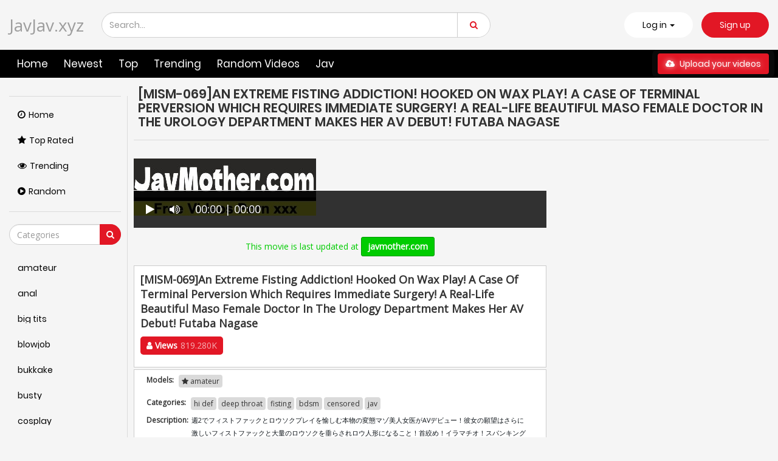

--- FILE ---
content_type: text/html; charset=UTF-8
request_url: https://javjav.xyz/CnzEb/mism-069-an-extreme-fisting-addiction-hooked-on-wax-play-a-case-of-terminal-perversion-which-requires-immediate-surgery-a-real-life-beautiful-maso-female-doctor-in-the-urology-department-makes-her-av-debut-futaba-nagase.html
body_size: 17006
content:
<!DOCTYPE html>
<html lang="en" >
	<head>
				<title>[MISM-069]An Extreme Fisting Addiction! Hooked On Wax Play! A Case Of Terminal Perversion Which Requires Immediate Surgery! A Real-Life Beautiful Maso Female Doctor In The Urology Department Makes Her AV Debut! Futaba Nagase</title>
				<link rel="stylesheet" href="https://javjav.xyz/cdn/fluidplayer/fluidplayer.min.css" type="text/css"/>
<script type="text/javascript" src="https://javjav.xyz/cdn/fluidplayer/fluidplayer.min.js?ver=1.1"></script>
<link rel="shortcut icon" href="https://i.imgur.com/IhfkZM7.png">
<link rel="canonical" href="https://javjav.xyz/CnzEb/[base64].html" />
<meta property="og:type" content="video.movie" />
<meta property="og:video:url" content="http://javjav.xyz/CnzEb/[base64].html" />
<meta property="og:video:type" content="text/html" /><meta property="og:locale" content="en_US" />
<meta property="og:title" content="[MISM-069]An Extreme Fisting Addiction! Hooked On Wax Play! A Case Of Terminal Perversion Which Requires Immediate Surgery! A Real-Life Beautiful Maso Female Doctor In The Urology Department Makes Her AV Debut! Futaba Nagase" />
<meta property="og:description" content="Watch [MISM-069]An Extreme Fisting Addiction! Hooked On Wax Play! A Case Of Terminal Perversion Which Requires Immediate Surgery! A Real-Life Beautiful Maso Female Doctor In The Urology Department Makes Her AV Debut! Futaba Nagase full hd at JavJav.xyz" />
<meta name="description" content="Watch [MISM-069]An Extreme Fisting Addiction! Hooked On Wax Play! A Case Of Terminal Perversion Which Requires Immediate Surgery! A Real-Life Beautiful Maso Female Doctor In The Urology Department Makes Her AV Debut! Futaba Nagase full hd at JavJav.xyz" />
<meta name="keywords" content="free javhd, javhd, asian porn, jav porn, japanese porn, asian sex, japanese sex, jav online, jav streaming, Jav HD, download javhd, japanese hardcore, asian hd video, hd japanese xxx, xxx jav tube, japanese sex, free asian porn, free japan" /><meta property="og:url" content="http://javjav.xyz/CnzEb/[base64].html" />
<meta property="og:site_name" content="[MISM-069]An Extreme Fisting Addiction! Hooked On Wax Play! A Case Of Terminal Perversion Which Requires Immediate Surgery! A Real-Life Beautiful Maso Female Doctor In The Urology Department Makes Her AV Debut! Futaba Nagase" />
<meta property="og:image" content="https://i0.wp.com/pic.7mmtv.tv/censored/b/171441_MISM-069.jpg" /><meta name="msvalidate.01" content="54B9BB3E3F5E7894B83EAE7688DE4B05" /><meta name="clckd" content="e507c7ccd5fff8e98af1923c54ad98ef" />				<meta http-equiv="Content-Type" content="text/html; charset=utf-8"/>
				<meta name="viewport" content="width=device-width, initial-scale=1">
                                <script type="text/javascript" src="https://javjav.xyz/cdn/jquery-1.10.2.js"></script>
<script type="text/javascript" src="https://javjav.xyz/cdn/jquery-migrate-1.2.1.min.js"></script>
							<link href="https://javjav.xyz/temp/11/style.css?ver=1" rel="stylesheet" type="text/css">
                            <link href="https://cdnjs.cloudflare.com/ajax/libs/font-awesome/4.7.0/css/font-awesome.css" rel="stylesheet" type="text/css" />
   <script type="text/javascript" src="https://javjav.xyz/cdn/videojw/jwplayer.js?ver=2.0"></script>
<link href="https://javjav.xyz/cdn/videojw/fontvideo.css" rel="stylesheet" type="text/css" />            
<style>
li {  list-style:none; list-style-type:none}
.frameout  { height:600px; width:100%}
a.buttonbig {
    width: auto;
    border: solid 3px #333;
    border-radius: 4px;
    padding: 8px 15px;
    font-size: 16px;
}
.clearfix { clear:both}
.boxtitle {
    background: #1a212d;
    color: #FFF;
    padding: 10px;
    border-radius: 4px;
    margin-top: 8px;
    margin-bottom: 4px;
}
.filtertop {
    border: solid 1px #333;
    border-radius: 5px;
    padding: 3px;
    font-size: 12px;
    background: #666;
}
.filtertop a {
    color: #FFF;
    padding: 4px;
    display: inline-block;
}
.boxtitle_left {
    float: left;
}
.durations, .viewsthumb { bottom:36px}
.adstrick { position:relative}
.ads-desktops { position: absolute;
    right: 0;
    display: flex;
    justify-content: center;
    align-items: center;
	background:#FFF;
    -webkit-border-radius: 5px;
    -moz-border-radius: 5px;
    border-radius: 5px;}


@media only screen and (min-width :1490px) {
.adstrick .video-item:nth-child(5), .adstrick .video-item:nth-child(8) { clear:both; display:block}
.ads-desktops  { width:38%; height:340px}
}

@media only screen and (min-width :1301px) and (max-width : 1489px) {
.adstrick .video-item:nth-child(5), .adstrick .video-item:nth-child(8) { clear:both; display:block}
.ads-desktops  { width:38%; height:300px}
}

@media only screen and (min-width :1201px) and (max-width : 1300px) {
.adstrick .video-item:nth-child(5), .adstrick .video-item:nth-child(8) { clear:both; display:block}
.ads-desktops  { width:38%; height:280px}
}

@media only screen and (min-width : 993px) and (max-width : 1200px) {
.adstrick .video-item:nth-child(4), .adstrick .video-item:nth-child(6) { clear:both; display:block}
.ads-desktops  { width:48%; height:270px}
}

@media only screen and (min-width : 993px) and (max-width : 1040px) {
.adstrick .video-item:nth-child(4), .adstrick .video-item:nth-child(6) { clear:both; display:block}
.ads-desktops  { width:48%; height:320px}
}


@media only screen and (min-width : 750px) and (max-width : 992px) {
.adstrick .video-item:nth-child(3), .adstrick .video-item:nth-child(4) { clear:both; display:block}
.ads-desktops  { width:64%; height:325px}
}

@media only screen and (min-width : 550px) and (max-width : 749px) {
.adstrick .video-item:nth-child(3), .adstrick .video-item:nth-child(4) { clear:both; display:block}
.ads-desktops  { width:64%; height:260px}
}

@media only screen and  (max-width : 550px) {
.ads-desktops  { display:none }
}


.happy-footer-mobile,  .happy-footer, .happy-header-mobile, .happy-under-player { text-align:center}

@media only screen and (min-width : 700px) {
	.happy-footer-mobile, .happy-header-mobile { display:none}
	
}

@media only screen and (max-width : 690px) {
	.happy-footer { display:none}
.header100, .happy-sidebar { text-align:center}
}


</style>
<link href="https://javjav.xyz/cdn/cssfix.css?ver=1766194946" rel="stylesheet" type="text/css" />             
<script>
searchloc = '';
</script>
							</head>
							<body class="white  video-page-not member-page ">
								
								<div class="navbar navbar-inverse navbar-fixed-top" role="navigation">
									
													<div class="container ">
														<div class="navbar-header">
															<ul class="user-menu">
																<li class="dropdown dropdown-ligin">
																	<p class="link js-open-login" aria-expanded="false">Log in
																		<b class="caret"></b>
																	</p>
																	
																</li>
																<li>
																	<a class="link signup" href="javascript:;">Sign up</a>
																</li>
															</ul>
															<button type="button" class="navbar-toggle js-mobile-menu" data-toggle="collapse" data-target=".navbar-inverse-collapse">
																<span class="icon-bar"></span>
																<span class="icon-bar"></span>
																<span class="icon-bar"></span>
															</button>
															<a style="font-size:28px; line-height:1.4em" class="navbar-brand" href="/">
																JavJav.xyz																</a>
																<a href="#" id="search-drop-down" class="dropdown-toggle search-but" data-toggle="dropdown">
																	<i class="fa fa-search"></i>
																</a>
																<ul class="dropdown-menu search-dropdown-menu">
																	<li>
																		<div class="block-search">
																			<div class="input-holder">
																				<form class="form-inline holder-form" id="search_form" action="//statics.cdntrex.com/search/" method="get" data-url="/search/%QUERY%/">
																					<div class="box-input">
																						<input class="input form-control ui-autocomplete-input" id="autocomplete" type="text" placeholder="Search..." name="q" value="" autocomplete="off">
																						</div>
																						
																						<span class="input-group-btn">
																							<button type="submit" class="btn btn-danger">
																								<i class="fa fa-search"></i>
																							</button>
																						</span>
																					</form>
																				</div>
																			</div>
																		</li>
																	</ul>
																</div>
															</div>
															<div class="menu-holder">
																<div class="mask"></div>
																<div class="container">
																	<div class="navbar-collapse collapse navbar-inverse-collapse">
																		<ul class="nav navbar-nav navbar-right">
                                                                        					<li class="community">
																																	<a href="https://javjav.xyz/">
																																		<i class="fa fa-street-view mob"></i>Home
																																	</a>
																																</li>
																																<li class="channels">
																																	<a href="https://javjav.xyz/newest">
																																		<i class="fa fa-file-text mob"></i> Newest
																																	</a>
																																</li>
																																<li class="hidden-sm">
																																	<a href="https://javjav.xyz/top" class="hidden-sm">
																																		<i class="fa fa-globe mob"></i> Top
																																	</a>
																																</li>
																																<li class="">
																																	<a href="https://javjav.xyz/trending">
																																		<i class="fa mob fa-globe"></i> Trending
																																	</a>
																																</li>
																																<li class="">
																																	<a href="https://javjav.xyz/random">
																																		<i class="fa mob fa-globe"></i> Random Videos
																																	</a>
																																</li>
																																
                                                                                                                                <li class="">
																																	<a href="https://javjav.xyz/jav/">
																																		<i class="fa mob fa-globe"></i> Jav
																																	</a>
																																</li>
																																<li class="upload-block">
																																	<a href="javascript:;">
																																		<span class="btn btn-primary navbar-btn m-l-15 m-r-15">
																																			<i class="fa fa-cloud-upload"></i> Upload your videos
																																		</span>
																																	</a>
																																</li>
																																<ul class="user-menu mobile">
																																	<li>
																																		<a class="link" href="javascript:;">Log in</a>
																																	</li>
																																	<li>
																																		<a class="link" href="javascript:;">Sign up</a>
																																	</li>
																																</ul>
																																
																															</ul>
																														</div>
																														<!--/.nav-collapse -->
																													</div>
																												</div>
																											</div>
																											<div class="container ">
																												<div class="content common_list">
																													<div class="main-content">
																														<div class="sidebar ">
																															<div class="categories-list">
																																
																																<div class="main-sorting">
																																	<ul class="list">
																																		<li class="active">
																																			<a href="/" id="item1">
																																				<i class="fa fa-clock-o"></i>Home
																																			</a>
																																		</li>
																																		<li >
																																			<a href="/top/" id="item2">
																																				<i class="fa fa-star"></i>Top Rated
																																			</a>
																																		</li>
																																		<li >
																																			<a href="/trending/" id="item3">
																																				<i class="fa fa-eye"></i>Trending
																																			</a>
																																		</li>
																																		<li >
																																			<a href="/random/" id="item4">
																																				<i class="fa fa-play-circle"></i>Random
																																			</a>
																																		</li>
																																	</ul>
																																</div>
																																<div class="all-categories">
																																	<ul>
																																		<div class="row-form">
																																			<input class="form-control js-search-categories" type="text" placeholder="Categories">
																																				<span class="input-group-btn">
																																					<button type="submit" class="btn btn-danger">
																																						<i class="fa fa-search"></i>
																																					</button>
																																				</span>
																																			</div>
																																			<div class="list-playlists-holder">
																																				<div class="nano">
																																					<div class="nano-content">
																																						<div class="list" id="list_categories_categories_list_title_items" data-categories>
                                                                                                                                                        																																							<li>
																																								<a class="item" href="https://javjav.xyz/tags/amateur/" title="amateur">
																																									<p class="text">amateur</p>
																																								</a>
																																							</li>
                                                                                                                                                            																																							<li>
																																								<a class="item" href="https://javjav.xyz/tags/anal/" title="anal">
																																									<p class="text">anal</p>
																																								</a>
																																							</li>
                                                                                                                                                            																																							<li>
																																								<a class="item" href="https://javjav.xyz/tags/big-tits/" title="big tits">
																																									<p class="text">big tits</p>
																																								</a>
																																							</li>
                                                                                                                                                            																																							<li>
																																								<a class="item" href="https://javjav.xyz/tags/blowjob/" title="blowjob">
																																									<p class="text">blowjob</p>
																																								</a>
																																							</li>
                                                                                                                                                            																																							<li>
																																								<a class="item" href="https://javjav.xyz/tags/bukkake/" title="bukkake">
																																									<p class="text">bukkake</p>
																																								</a>
																																							</li>
                                                                                                                                                            																																							<li>
																																								<a class="item" href="https://javjav.xyz/tags/busty/" title="busty">
																																									<p class="text">busty</p>
																																								</a>
																																							</li>
                                                                                                                                                            																																							<li>
																																								<a class="item" href="https://javjav.xyz/tags/cosplay/" title="cosplay">
																																									<p class="text">cosplay</p>
																																								</a>
																																							</li>
                                                                                                                                                            																																							<li>
																																								<a class="item" href="https://javjav.xyz/tags/cumshot/" title="cumshot">
																																									<p class="text">cumshot</p>
																																								</a>
																																							</li>
                                                                                                                                                            																																							<li>
																																								<a class="item" href="https://javjav.xyz/tags/festish/" title="festish">
																																									<p class="text">festish</p>
																																								</a>
																																							</li>
                                                                                                                                                            																																							<li>
																																								<a class="item" href="https://javjav.xyz/tags/handjob/" title="handjob">
																																									<p class="text">handjob</p>
																																								</a>
																																							</li>
                                                                                                                                                            																																							<li>
																																								<a class="item" href="https://javjav.xyz/tags/hardcore/" title="hardcore">
																																									<p class="text">hardcore</p>
																																								</a>
																																							</li>
                                                                                                                                                            																																							<li>
																																								<a class="item" href="https://javjav.xyz/tags/japan/" title="japan">
																																									<p class="text">japan</p>
																																								</a>
																																							</li>
                                                                                                                                                            																																							<li>
																																								<a class="item" href="https://javjav.xyz/tags/lesbian/" title="lesbian">
																																									<p class="text">lesbian</p>
																																								</a>
																																							</li>
                                                                                                                                                            																																							<li>
																																								<a class="item" href="https://javjav.xyz/tags/lingerie/" title="lingerie">
																																									<p class="text">lingerie</p>
																																								</a>
																																							</li>
                                                                                                                                                            																																							<li>
																																								<a class="item" href="https://javjav.xyz/tags/milf/" title="milf">
																																									<p class="text">milf</p>
																																								</a>
																																							</li>
                                                                                                                                                            																																							<li>
																																								<a class="item" href="https://javjav.xyz/tags/nurse/" title="nurse">
																																									<p class="text">nurse</p>
																																								</a>
																																							</li>
                                                                                                                                                            																																							<li>
																																								<a class="item" href="https://javjav.xyz/tags/office/" title="office">
																																									<p class="text">office</p>
																																								</a>
																																							</li>
                                                                                                                                                            																																							<li>
																																								<a class="item" href="https://javjav.xyz/tags/outdoor/" title="outdoor">
																																									<p class="text">outdoor</p>
																																								</a>
																																							</li>
                                                                                                                                                            																																							<li>
																																								<a class="item" href="https://javjav.xyz/tags/school/" title="school">
																																									<p class="text">school</p>
																																								</a>
																																							</li>
                                                                                                                                                            																																							<li>
																																								<a class="item" href="https://javjav.xyz/tags/squirt/" title="squirt">
																																									<p class="text">squirt</p>
																																								</a>
																																							</li>
                                                                                                                                                            																																							<li>
																																								<a class="item" href="https://javjav.xyz/tags/teacher/" title="teacher">
																																									<p class="text">teacher</p>
																																								</a>
																																							</li>
                                                                                                                                                            																																							<li>
																																								<a class="item" href="https://javjav.xyz/tags/teen/" title="teen">
																																									<p class="text">teen</p>
																																								</a>
																																							</li>
                                                                                                                                                            																																							<li>
																																								<a class="item" href="https://javjav.xyz/tags/threesome/" title="threesome">
																																									<p class="text">threesome</p>
																																								</a>
																																							</li>
                                                                                                                                                            																																							
																																						</div>
																																						<div class="not-found g_hidden"></div>
																																					</div>
																																				</div>
																																			</div>
																																		</ul>
																																	</div>
																																</div>
																															</div>
																															<div class="main-container">
																																<div id="list_videos_common_videos_list_norm">
																																	<div class="headline" data="post_date">
																																		<h1>
																																			[MISM-069]An Extreme Fisting Addiction! Hooked On Wax Play! A Case Of Terminal Perversion Which Requires Immediate Surgery! A Real-Life Beautiful Maso Female Doctor In The Urology Department Makes Her AV Debut! Futaba Nagase																																		</h1>
																																	</div>
																																	<div class="sort-holder">
																													
																																</div>
																																<div class="porntrex-box">
			<div class="happy-header-mobile">
			<script type="application/javascript">
    var ad_idzone = "4148410",
    ad_width = "300",
    ad_height = "250"
</script>
<script type="application/javascript" src="https://a.realsrv.com/ads.js"></script>
<noscript>
    <iframe src="https://syndication.realsrv.com/ads-iframe-display.php?idzone=4148410&output=noscript" width="300" height="250" scrolling="no" marginwidth="0" marginheight="0" frameborder="0"></iframe>
</noscript></div>		
	                                                                                                                                
 
<br /><a href="https://javmother.com"><img src="https://sun9-31.userapi.com/grbTsAm6m_yj8P0QHauOGnyBTifvB5DzXbBZiA/AHwJqr9aJgU.jpg" /></a><br /><br /><style>
.bin-left { width:70%; float:left}
.bin-right { width:30%; float:right; padding-left:10px}
@media only screen and (min-width : 300px) and (max-width : 1300px) {
.bin-left { width:65%;}
.bin-right { width:35%;}
}
@media only screen and (min-width : 300px) and (max-width : 1200px) {
.bin-left { width:60%;}
.bin-right { width:40%;}
}
@media only screen and (min-width : 300px) and (max-width : 1040px) {
.bin-left { width:67%;}
.bin-right { width:33%;}
}
@media only screen and (min-width : 300px) and (max-width : 990px) {
.bin-left { width:100%; float:none}
.bin-right { width:100%; padding-left:0; padding-top:10px; float:none}
}
#updateleech { color:#0C0}
#updateleech a { font-weight:bold; display:inline-block; padding:5px 10px; background:#0C0; color:#FFF; border-radius:3px; border: solid 1px #090}
</style>
<div class="movie bin-left">
<div class="centerlist">
<div class="content_movie">
<meta itemprop="author" content="wp-script" />
	<meta itemprop="name" content="[MISM-069]An Extreme Fisting Addiction! Hooked On Wax Play! A Case Of Terminal Perversion Which Requires Immediate Surgery! A Real-Life Beautiful Maso Female Doctor In The Urology Department Makes Her AV Debut! Futaba Nagase" />
			<meta itemprop="description" content="週2でフィストファックとロウソクプレイを愉しむ本物の変態マゾ美人女医がAVデビュー！彼女の願望はさらに激しいフィストファックと大量のロウソクを垂らされロウ人形になること！首絞め！イラマチオ！スパンキングなんてぬるいぬるい！激熱のロウソク責めと膣奥まで激しく突き上げハードフィストが最高！子宮直撃！拳ピストンにアクメ連発！爆量のロウソク責めに仰け反り絶頂！医者は変態が多いって本当なんですね。" />
	<meta itemprop="thumbnailUrl" content="" />
<div style="position:relative">
<div class="adsvideo"><div style="text-align:center"><div class="popvideo"><script type="application/javascript">
    var ad_idzone = "4148400",
    ad_width = "300",
    ad_height = "250"
</script>
<script type="application/javascript" src="https://a.realsrv.com/ads.js"></script>
<noscript>
    <iframe src="https://syndication.realsrv.com/ads-iframe-display.php?idzone=4148400&output=noscript" width="300" height="250" scrolling="no" marginwidth="0" marginheight="0" frameborder="0"></iframe>
</noscript></div></div><div class="fakeplay">&nbsp; &nbsp; <i class="fa fa-play" aria-hidden="true"></i> &nbsp; &nbsp; <i class='fa fa-volume-up'></i>  &nbsp; &nbsp; 00:00 | 00:00  </div><a href="javascript:;" class="skipads1" id="skipad">Skip Ad</a></div>
<div id="loadmovies"></div>
</div>
<div class="screenshot">
</div>
</div>
<div class="adsleft">
<div class="infomovie">
<div class="desmemo"></div>

</div>
</div>
<div class="clearfix"></div>
</div>
<div style="margin-top:5px; margin-bottom:5px; padding:5px; text-align:center">
<div id="updateleech"></div></div>
<div class="main-info-video">
						<div class="columns">
							<div class="column">
								<p class="title-video">[MISM-069]An Extreme Fisting Addiction! Hooked On Wax Play! A Case Of Terminal Perversion Which Requires Immediate Surgery! A Real-Life Beautiful Maso Female Doctor In The Urology Department Makes Her AV Debut! Futaba Nagase</p>
							</div>
							<div class="column">
																<div class="btn-subscribe btn-subscribe-ajax">
																	<a href="javascript:;" class="button">
										<span><i class="fa fa-user"></i> Views</span>
										<div class="button-infow">819.280K</div>
									</a>
																</div>
							</div>						
						</div>
						
					</div>
                    
<div id="tab_video_info" class="tab-content" style="display: block; margin-top:3px">
						<div class="block-details">
							<div class="info" style="position:relative; background:none">
                            										<div class="item">
									<span class="title-item">Models:</span>
									<div class="items-holder">
															<a class="label" href="https://javjav.xyz/pornstar/amateur/"><i class="fa fa-star"></i> amateur</a>						
									</div>
								</div>
                                                                								<div class="item">
									<span class="title-item">Categories:</span>
									<div class="items-holder js-categories">
<a class="label" href="https://javjav.xyz/tag/hi-def/">hi def</a><a class="label" href="https://javjav.xyz/tag/deep-throat/">deep throat</a><a class="label" href="https://javjav.xyz/tag/fisting/">fisting</a><a class="label" href="https://javjav.xyz/tag/bdsm/">bdsm</a><a class="label" href="https://javjav.xyz/category/censored/">censored</a><a class="label" href="https://javjav.xyz/tag/jav/">jav</a>																			
									</div>
								</div>
                                 																	
                                    																									<div class="videodesc item">
										<span class="title-item">Description:</span>
										<div class="items-holder">
																																<em style="font-size: 0.9em;" class="des-link">週2でフィストファックとロウソクプレイを愉しむ本物の変態マゾ美人女医がAVデビュー！彼女の願望はさらに激しいフィストファックと大量のロウソクを垂らされロウ人形になること！首絞め！イラマチオ！スパンキングなんてぬるいぬるい！激熱のロウソク責めと膣奥まで激しく突き上げハードフィストが最高！子宮直撃！拳ピストンにアクメ連発！爆量のロウソク責めに仰け反り絶頂！医者は変態が多いって本当なんですね。</em>
										</div>
									</div>
																
							</div>
						</div>
					</div>
<div style="padding-top:5px">
<script type="application/javascript">
    var ad_idzone = "4148398",
    ad_width = "728",
    ad_height = "90"
</script>
<script type="application/javascript" src="https://a.realsrv.com/ads.js"></script>
<noscript>
    <iframe src="https://syndication.realsrv.com/ads-iframe-display.php?idzone=4148398&output=noscript" width="728" height="90" scrolling="no" marginwidth="0" marginheight="0" frameborder="0"></iframe>
</noscript></div>
                    
</div>
<div class="bin-right"><script type="application/javascript">
    var ad_idzone = "4148396",
    ad_width = "300",
    ad_height = "250"
</script>
<script type="application/javascript" src="https://a.realsrv.com/ads.js"></script>
<noscript>
    <iframe src="https://syndication.realsrv.com/ads-iframe-display.php?idzone=4148396&output=noscript" width="300" height="250" scrolling="no" marginwidth="0" marginheight="0" frameborder="0"></iframe>
</noscript></div>
       <div class="clearfix"></div> 
        			<div style="margin-top:5px; margin-bottom:15px"><script type="application/javascript" data-idzone="4148404" src="https://a.realsrv.com/nativeads-v2.js" ></script></div>
           
       <div class="clearfix"></div
><br />
<div class="video-list">
<div class="video-preview-screen video-item thumb-item private ">
						<a href="https://javjav.xyz/MieRi/blor-064-a-barely-legal-country-girl-with-g-up-tits-pounded-by-huge-cocks-she-cums-with-teary-eyes.html" class="thumb rotator-screen">
							<img class="cover lazyloaded" data-src="https://n1.1025cdn.sx/censored/b/138856_BLOR-064.jpg" src="https://n1.1025cdn.sx/censored/b/138856_BLOR-064.jpg">
							</a>
							<span class="ico-fav-0 " title="Add to Favourites"  data-fav-type="0"></span>
							<span class="ico-fav-1 " title="Watch Later" data-fav-type="1"></span>
                            							<div class="hd-text-icon text video-item-submitted">
								<span class="quality">720p</span>
								<span class="hd-icon">HD</span>
							</div>
                                                        							<div class="viewsthumb">1.300M views</div>
                            							<p class="inf">
								<a href="https://javjav.xyz/MieRi/blor-064-a-barely-legal-country-girl-with-g-up-tits-pounded-by-huge-cocks-she-cums-with-teary-eyes.html" title="[BLOR-064]A Barely Legal Country Girl With G Up Tits Pounded By Huge Cocks, She Cums With Teary Eyes">[BLOR-064]A Barely Legal Country Girl With G Up Tits Pounded By Huge Cocks, She Cums With Teary Eyes</a>
							</p>
						</div>                   <div class="video-preview-screen video-item thumb-item private ">
						<a href="https://javjav.xyz/8iRqi/kil-008-student-nurses-quench-their-private-desires-by-luring-patients-to-fuck-in-the-open-air-and-creampie-them.html" class="thumb rotator-screen">
							<img class="cover lazyloaded" data-src="https://n1.1025cdn.sx/censored/b/69854_KIL-008.jpg" src="https://n1.1025cdn.sx/censored/b/69854_KIL-008.jpg">
							</a>
							<span class="ico-fav-0 " title="Add to Favourites"  data-fav-type="0"></span>
							<span class="ico-fav-1 " title="Watch Later" data-fav-type="1"></span>
                            							<div class="hd-text-icon text video-item-submitted">
								<span class="quality">720p</span>
								<span class="hd-icon">HD</span>
							</div>
                                                        							<div class="viewsthumb">597.800K views</div>
                            							<p class="inf">
								<a href="https://javjav.xyz/8iRqi/kil-008-student-nurses-quench-their-private-desires-by-luring-patients-to-fuck-in-the-open-air-and-creampie-them.html" title="[KIL-008]Student Nurses Quench Their Private Desires By Luring Patients To Fuck In The Open Air And Creampie Them">[KIL-008]Student Nurses Quench Their Private Desires By Luring Patients To Fuck In The Open Air And Creampie Them</a>
							</p>
						</div>                   <div class="video-preview-screen video-item thumb-item private ">
						<a href="https://javjav.xyz/RC7AC/rct-971-the-magic-mirror-number-bus-x-rocket-incest-a-parent-child-threesome-incest-sandwich-in-a-mother-daughter-asspounding-special.html" class="thumb rotator-screen">
							<img class="cover lazyloaded" data-src="https://n1.1025cdn.sx/censored/b/159281_RCT-971.jpg" src="https://n1.1025cdn.sx/censored/b/159281_RCT-971.jpg">
							</a>
							<span class="ico-fav-0 " title="Add to Favourites"  data-fav-type="0"></span>
							<span class="ico-fav-1 " title="Watch Later" data-fav-type="1"></span>
                            							<div class="hd-text-icon text video-item-submitted">
								<span class="quality">720p</span>
								<span class="hd-icon">HD</span>
							</div>
                                                        							<div class="viewsthumb">1.759M views</div>
                            							<p class="inf">
								<a href="https://javjav.xyz/RC7AC/rct-971-the-magic-mirror-number-bus-x-rocket-incest-a-parent-child-threesome-incest-sandwich-in-a-mother-daughter-asspounding-special.html" title="[RCT-971]The Magic Mirror Number Bus x ROCKET Incest A Parent-Child Threesome Incest Sandwich In A Mother Daughter AssPounding Special">[RCT-971]The Magic Mirror Number Bus x ROCKET Incest A Parent-Child Threesome Incest Sandwich In A Mother Daughter AssPounding Special</a>
							</p>
						</div>                   <div class="video-preview-screen video-item thumb-item private ">
						<a href="https://javjav.xyz/qi5ai/dnw-055-ketchy-part-time-jobs-for-used-hotties-03.html" class="thumb rotator-screen">
							<img class="cover lazyloaded" data-src="https://n1.1025cdn.sx/censored/b/224493_DNW-055.jpg" src="https://n1.1025cdn.sx/censored/b/224493_DNW-055.jpg">
							</a>
							<span class="ico-fav-0 " title="Add to Favourites"  data-fav-type="0"></span>
							<span class="ico-fav-1 " title="Watch Later" data-fav-type="1"></span>
                            							<div class="hd-text-icon text video-item-submitted">
								<span class="quality">720p</span>
								<span class="hd-icon">HD</span>
							</div>
                                                        							<div class="viewsthumb">1.315M views</div>
                            							<p class="inf">
								<a href="https://javjav.xyz/qi5ai/dnw-055-ketchy-part-time-jobs-for-used-hotties-03.html" title="[DNW-055]$ketchy Part Time Jobs For Used Hotties. 03">[DNW-055]$ketchy Part Time Jobs For Used Hotties. 03</a>
							</p>
						</div>                   <div class="video-preview-screen video-item thumb-item private ">
						<a href="https://javjav.xyz/KConC/[base64].html" class="thumb rotator-screen">
							<img class="cover lazyloaded" data-src="https://n1.1025cdn.sx/censored/b/210026_UMSO-245.jpg" src="https://n1.1025cdn.sx/censored/b/210026_UMSO-245.jpg">
							</a>
							<span class="ico-fav-0 " title="Add to Favourites"  data-fav-type="0"></span>
							<span class="ico-fav-1 " title="Watch Later" data-fav-type="1"></span>
                            							<div class="hd-text-icon text video-item-submitted">
								<span class="quality">720p</span>
								<span class="hd-icon">HD</span>
							</div>
                                                        							<div class="viewsthumb">1.744M views</div>
                            							<p class="inf">
								<a href="https://javjav.xyz/KConC/[base64].html" title="[UMSO-245]I Became A Divorcee Single Father When My Wife Ran Out On Me, But Suddenly I&#039m A Hot Item!？ The Neighborhood Mothers Were Sympathetic Towards Me, And Wanted To Help Out, So I&#039ve Been Committing Adultery With Them In The Afternoons v">[UMSO-245]I Became A Divorcee Single Father When My Wife Ran Out On Me, But Suddenly I&#039m A Hot Item!？ The Neighborhood Mothers Were Sympathetic Towards Me, And Wanted To Help Out, So I&#039ve Been Committing Adultery With Them In The Afternoons v</a>
							</p>
						</div>                   <div class="video-preview-screen video-item thumb-item private ">
						<a href="https://javjav.xyz/ec4nc/cvdx-364-this-is-evidence-of-perversion-a-milf-with-big-round-horny-areolas-30-ladies-4-hours.html" class="thumb rotator-screen">
							<img class="cover lazyloaded" data-src="https://n1.1025cdn.sx/censored/b/217882_CVDX-364.jpg" src="https://n1.1025cdn.sx/censored/b/217882_CVDX-364.jpg">
							</a>
							<span class="ico-fav-0 " title="Add to Favourites"  data-fav-type="0"></span>
							<span class="ico-fav-1 " title="Watch Later" data-fav-type="1"></span>
                            							<div class="hd-text-icon text video-item-submitted">
								<span class="quality">720p</span>
								<span class="hd-icon">HD</span>
							</div>
                                                        							<div class="viewsthumb">1.536M views</div>
                            							<p class="inf">
								<a href="https://javjav.xyz/ec4nc/cvdx-364-this-is-evidence-of-perversion-a-milf-with-big-round-horny-areolas-30-ladies-4-hours.html" title="[CVDX-364]This Is Evidence Of Perversion!! A MILF With Big Round Horny Areolas 30 Ladies 4 Hours">[CVDX-364]This Is Evidence Of Perversion!! A MILF With Big Round Horny Areolas 30 Ladies 4 Hours</a>
							</p>
						</div>                   <div class="video-preview-screen video-item thumb-item private ">
						<a href="https://javjav.xyz/eip4i/[base64].html" class="thumb rotator-screen">
							<img class="cover lazyloaded" data-src="https://n1.1025cdn.sx/censored/b/188534_DVDMS-264.jpg" src="https://n1.1025cdn.sx/censored/b/188534_DVDMS-264.jpg">
							</a>
							<span class="ico-fav-0 " title="Add to Favourites"  data-fav-type="0"></span>
							<span class="ico-fav-1 " title="Watch Later" data-fav-type="1"></span>
                            							<div class="hd-text-icon text video-item-submitted">
								<span class="quality">720p</span>
								<span class="hd-icon">HD</span>
							</div>
                                                        							<div class="viewsthumb">500.466K views</div>
                            							<p class="inf">
								<a href="https://javjav.xyz/eip4i/[base64].html" title="[DVDMS-264]The Magic Mirror Number Bus, Faces Revealed! Beautiful Housewives Only We&#039re Pumping These Married Woman Mamas Deep In Their Pussy With Our Big Cocks!! They&#039ve Never Experienced Such Deep Pussy Excitement Because Their Husbands&#03">[DVDMS-264]The Magic Mirror Number Bus, Faces Revealed! Beautiful Housewives Only We&#039re Pumping These Married Woman Mamas Deep In Their Pussy With Our Big Cocks!! They&#039ve Never Experienced Such Deep Pussy Excitement Because Their Husbands&#03</a>
							</p>
						</div>                   <div class="video-preview-screen video-item thumb-item private ">
						<a href="https://javjav.xyz/jCLdC/okgd-023-a-slutty-college-girl-does-sex-work-quotyou-just-turned-me-on-quot-that-sounds-like-an-invitation-to-fuck-her-hard-and-deep.html" class="thumb rotator-screen">
							<img class="cover lazyloaded" data-src="https://n1.1025cdn.sx/censored/b/232033_OKGD-023.jpg" src="https://n1.1025cdn.sx/censored/b/232033_OKGD-023.jpg">
							</a>
							<span class="ico-fav-0 " title="Add to Favourites"  data-fav-type="0"></span>
							<span class="ico-fav-1 " title="Watch Later" data-fav-type="1"></span>
                            							<div class="hd-text-icon text video-item-submitted">
								<span class="quality">720p</span>
								<span class="hd-icon">HD</span>
							</div>
                                                        							<div class="viewsthumb">1.595M views</div>
                            							<p class="inf">
								<a href="https://javjav.xyz/jCLdC/okgd-023-a-slutty-college-girl-does-sex-work-quotyou-just-turned-me-on-quot-that-sounds-like-an-invitation-to-fuck-her-hard-and-deep.html" title="[OKGD-023]A Slutty College Girl Does Sex Work - &quotYou Just Turned Me On...&quot - That Sounds Like An Invitation To Fuck Her Hard And Deep">[OKGD-023]A Slutty College Girl Does Sex Work - &quotYou Just Turned Me On...&quot - That Sounds Like An Invitation To Fuck Her Hard And Deep</a>
							</p>
						</div>                   <div class="video-preview-screen video-item thumb-item private ">
						<a href="https://javjav.xyz/cpzXi/ongp-101-the-masturbation-viewing-society-we-displayed-our-junk-to-bashful-amateur-girls-masturbation-festival-ver.html" class="thumb rotator-screen">
							<img class="cover lazyloaded" data-src="https://n1.1025cdn.sx/censored/b/152330_ONGP-101.jpg" src="https://n1.1025cdn.sx/censored/b/152330_ONGP-101.jpg">
							</a>
							<span class="ico-fav-0 " title="Add to Favourites"  data-fav-type="0"></span>
							<span class="ico-fav-1 " title="Watch Later" data-fav-type="1"></span>
                            							<div class="hd-text-icon text video-item-submitted">
								<span class="quality">720p</span>
								<span class="hd-icon">HD</span>
							</div>
                                                        							<div class="viewsthumb">938.256K views</div>
                            							<p class="inf">
								<a href="https://javjav.xyz/cpzXi/ongp-101-the-masturbation-viewing-society-we-displayed-our-junk-to-bashful-amateur-girls-masturbation-festival-ver.html" title="[ONGP-101]The Masturbation Viewing Society We Displayed Our Junk To Bashful Amateur Girls Masturbation Festival Ver.">[ONGP-101]The Masturbation Viewing Society We Displayed Our Junk To Bashful Amateur Girls Masturbation Festival Ver.</a>
							</p>
						</div>                   <div class="video-preview-screen video-item thumb-item private ">
						<a href="https://javjav.xyz/iYKKC/[base64].html" class="thumb rotator-screen">
							<img class="cover lazyloaded" data-src="https://n1.1025cdn.sx/censored/b/194892_GOJU-074.jpg" src="https://n1.1025cdn.sx/censored/b/194892_GOJU-074.jpg">
							</a>
							<span class="ico-fav-0 " title="Add to Favourites"  data-fav-type="0"></span>
							<span class="ico-fav-1 " title="Watch Later" data-fav-type="1"></span>
                            							<div class="hd-text-icon text video-item-submitted">
								<span class="quality">720p</span>
								<span class="hd-icon">HD</span>
							</div>
                                                        							<div class="viewsthumb">1.746M views</div>
                            							<p class="inf">
								<a href="https://javjav.xyz/iYKKC/[base64].html" title="[GOJU-074]Picking Up Girls And Finding Beautiful Amateur Mature Woman Babes!! We Met Natsumi (52 Years Old) , A Fifty-Something Horny Housewife Who Is A Genius Squirting Mama Who Is So Sensual That She Just Can&#039t Stop Pissing Herself With Pleasur">[GOJU-074]Picking Up Girls And Finding Beautiful Amateur Mature Woman Babes!! We Met Natsumi (52 Years Old) , A Fifty-Something Horny Housewife Who Is A Genius Squirting Mama Who Is So Sensual That She Just Can&#039t Stop Pissing Herself With Pleasur</a>
							</p>
						</div>                   <div class="video-preview-screen video-item thumb-item private ">
						<a href="https://javjav.xyz/cEy8i/jjaa-025-the-adulterous-sex-she-can-039t-tell-her-husband-about-quoti-039ll-05.html" class="thumb rotator-screen">
							<img class="cover lazyloaded" data-src="https://n1.1025cdn.sx/censored/b/228425_JJAA-025.jpg" src="https://n1.1025cdn.sx/censored/b/228425_JJAA-025.jpg">
							</a>
							<span class="ico-fav-0 " title="Add to Favourites"  data-fav-type="0"></span>
							<span class="ico-fav-1 " title="Watch Later" data-fav-type="1"></span>
                            							<div class="hd-text-icon text video-item-submitted">
								<span class="quality">720p</span>
								<span class="hd-icon">HD</span>
							</div>
                                                        							<div class="viewsthumb">325.257K views</div>
                            							<p class="inf">
								<a href="https://javjav.xyz/cEy8i/jjaa-025-the-adulterous-sex-she-can-039t-tell-her-husband-about-quoti-039ll-05.html" title="[JJAA-025]The Adulterous Sex She Can&#039t Tell Her Husband About - &quotI&#039ll 05">[JJAA-025]The Adulterous Sex She Can&#039t Tell Her Husband About - &quotI&#039ll 05</a>
							</p>
						</div>                   <div class="video-preview-screen video-item thumb-item private ">
						<a href="https://javjav.xyz/CrYGc/[base64].html" class="thumb rotator-screen">
							<img class="cover lazyloaded" data-src="https://n1.1025cdn.sx/censored/b/196731_DOCP-097.jpg" src="https://n1.1025cdn.sx/censored/b/196731_DOCP-097.jpg">
							</a>
							<span class="ico-fav-0 " title="Add to Favourites"  data-fav-type="0"></span>
							<span class="ico-fav-1 " title="Watch Later" data-fav-type="1"></span>
                            							<div class="hd-text-icon text video-item-submitted">
								<span class="quality">720p</span>
								<span class="hd-icon">HD</span>
							</div>
                                                        							<div class="viewsthumb">1.799M views</div>
                            							<p class="inf">
								<a href="https://javjav.xyz/CrYGc/[base64].html" title="[DOCP-097]A Barely Legal Girl With Beautiful Legs Does An After-School &quotFixed Vibrator&quot Photo Shoot! Her Pussy Starts To Get Wet When She&#039s Made To Pose Provocatively In Her Uniform In Front Of The Camera, So We Insert A Massive Vibrator ">[DOCP-097]A Barely Legal Girl With Beautiful Legs Does An After-School &quotFixed Vibrator&quot Photo Shoot! Her Pussy Starts To Get Wet When She&#039s Made To Pose Provocatively In Her Uniform In Front Of The Camera, So We Insert A Massive Vibrator </a>
							</p>
						</div>                   <div class="video-preview-screen video-item thumb-item private ">
						<a href="https://javjav.xyz/c4zGi/[base64].html" class="thumb rotator-screen">
							<img class="cover lazyloaded" data-src="https://n1.1025cdn.sx/censored/b/206237_DVDMS-364.jpg" src="https://n1.1025cdn.sx/censored/b/206237_DVDMS-364.jpg">
							</a>
							<span class="ico-fav-0 " title="Add to Favourites"  data-fav-type="0"></span>
							<span class="ico-fav-1 " title="Watch Later" data-fav-type="1"></span>
                            							<div class="hd-text-icon text video-item-submitted">
								<span class="quality">720p</span>
								<span class="hd-icon">HD</span>
							</div>
                                                        							<div class="viewsthumb">351.021K views</div>
                            							<p class="inf">
								<a href="https://javjav.xyz/c4zGi/[base64].html" title="[DVDMS-364]A Normal Boys And Girls Focus Group Adult Video x The Magic Mirror Number Bus Collaboration Variety Special We Scouted These Beautiful Office Ladies Who Work At Major Corporations And Suddenly Hit Them With A Bukkake Assault! 21 Cum Shots ">[DVDMS-364]A Normal Boys And Girls Focus Group Adult Video x The Magic Mirror Number Bus Collaboration Variety Special We Scouted These Beautiful Office Ladies Who Work At Major Corporations And Suddenly Hit Them With A Bukkake Assault! 21 Cum Shots </a>
							</p>
						</div>                   <div class="video-preview-screen video-item thumb-item private ">
						<a href="https://javjav.xyz/ipzMC/mmgh-112-all-aboard-the-magic-mirror-for-barely-legal-kana-039s-18-first-cock-expedition-that-cute-face-needs-a-good-jizzing.html" class="thumb rotator-screen">
							<img class="cover lazyloaded" data-src="https://n1.1025cdn.sx/censored/b/196481_MMGH-112.jpg" src="https://n1.1025cdn.sx/censored/b/196481_MMGH-112.jpg">
							</a>
							<span class="ico-fav-0 " title="Add to Favourites"  data-fav-type="0"></span>
							<span class="ico-fav-1 " title="Watch Later" data-fav-type="1"></span>
                            							<div class="hd-text-icon text video-item-submitted">
								<span class="quality">720p</span>
								<span class="hd-icon">HD</span>
							</div>
                                                        							<div class="viewsthumb">38.462K views</div>
                            							<p class="inf">
								<a href="https://javjav.xyz/ipzMC/mmgh-112-all-aboard-the-magic-mirror-for-barely-legal-kana-039s-18-first-cock-expedition-that-cute-face-needs-a-good-jizzing.html" title="[MMGH-112]All Aboard The Magic Mirror For Barely Legal Kana&#039s (18) First Cock Expedition! That Cute Face Needs A Good Jizzing!">[MMGH-112]All Aboard The Magic Mirror For Barely Legal Kana&#039s (18) First Cock Expedition! That Cute Face Needs A Good Jizzing!</a>
							</p>
						</div>                   <div class="video-preview-screen video-item thumb-item private ">
						<a href="https://javjav.xyz/Cyzdc/[base64].html" class="thumb rotator-screen">
							<img class="cover lazyloaded" data-src="https://n1.1025cdn.sx/censored/b/194619_GDHH-118.jpg" src="https://n1.1025cdn.sx/censored/b/194619_GDHH-118.jpg">
							</a>
							<span class="ico-fav-0 " title="Add to Favourites"  data-fav-type="0"></span>
							<span class="ico-fav-1 " title="Watch Later" data-fav-type="1"></span>
                            							<div class="hd-text-icon text video-item-submitted">
								<span class="quality">720p</span>
								<span class="hd-icon">HD</span>
							</div>
                                                        							<div class="viewsthumb">302.701K views</div>
                            							<p class="inf">
								<a href="https://javjav.xyz/Cyzdc/[base64].html" title="[GDHH-118]I Moved To This New Apartment, And For Some Reason, These Cute Girls Keep On Cumming!？ These Girls Said, We Were The Last Tenant&#039s Girlfriends, And Suddenly Started Crying! &quotWe Didn&#039t Know He Moved Away!&quot I Had No Choice, So">[GDHH-118]I Moved To This New Apartment, And For Some Reason, These Cute Girls Keep On Cumming!？ These Girls Said, We Were The Last Tenant&#039s Girlfriends, And Suddenly Started Crying! &quotWe Didn&#039t Know He Moved Away!&quot I Had No Choice, So</a>
							</p>
						</div>                   <div class="video-preview-screen video-item thumb-item private ">
						<a href="https://javjav.xyz/ixAyC/sdde-320-underground-handjob-clinic-complete-edition-sex-clinic-creampie-nursing-200-minute-special.html" class="thumb rotator-screen">
							<img class="cover lazyloaded" data-src="https://n1.1025cdn.sx/censored/b/72201_SDDE-320.jpg" src="https://n1.1025cdn.sx/censored/b/72201_SDDE-320.jpg">
							</a>
							<span class="ico-fav-0 " title="Add to Favourites"  data-fav-type="0"></span>
							<span class="ico-fav-1 " title="Watch Later" data-fav-type="1"></span>
                            							<div class="hd-text-icon text video-item-submitted">
								<span class="quality">720p</span>
								<span class="hd-icon">HD</span>
							</div>
                                                        							<div class="viewsthumb">1.118M views</div>
                            							<p class="inf">
								<a href="https://javjav.xyz/ixAyC/sdde-320-underground-handjob-clinic-complete-edition-sex-clinic-creampie-nursing-200-minute-special.html" title="[SDDE-320](Underground) Handjob Clinic - Complete Edition - Sex Clinic Creampie Nursing 200 Minute Special">[SDDE-320](Underground) Handjob Clinic - Complete Edition - Sex Clinic Creampie Nursing 200 Minute Special</a>
							</p>
						</div>                   <div class="video-preview-screen video-item thumb-item private ">
						<a href="https://javjav.xyz/cE78i/[base64].html" class="thumb rotator-screen">
							<img class="cover lazyloaded" data-src="https://n1.1025cdn.sx/censored/b/160244_HUNTA-297.jpg" src="https://n1.1025cdn.sx/censored/b/160244_HUNTA-297.jpg">
							</a>
							<span class="ico-fav-0 " title="Add to Favourites"  data-fav-type="0"></span>
							<span class="ico-fav-1 " title="Watch Later" data-fav-type="1"></span>
                            							<div class="hd-text-icon text video-item-submitted">
								<span class="quality">720p</span>
								<span class="hd-icon">HD</span>
							</div>
                                                        							<div class="viewsthumb">1.840M views</div>
                            							<p class="inf">
								<a href="https://javjav.xyz/cE78i/[base64].html" title="[HUNTA-297]&quotWe Shouldn&#039t Be Doing This! After All, We&#039re Brother And Sister... You Made A Promise That I Would Only Have To Grind You...&quot My Big Sister Is Getting Married So Now It&#039s Time For Our Final Incest Pussy Grinding Sessio">[HUNTA-297]&quotWe Shouldn&#039t Be Doing This! After All, We&#039re Brother And Sister... You Made A Promise That I Would Only Have To Grind You...&quot My Big Sister Is Getting Married So Now It&#039s Time For Our Final Incest Pussy Grinding Sessio</a>
							</p>
						</div>                   <div class="video-preview-screen video-item thumb-item private ">
						<a href="https://javjav.xyz/izoqC/mzq-071-all-peeping-business-trip-massage-peeping-at-a-business-hotel-8-hour-highlights.html" class="thumb rotator-screen">
							<img class="cover lazyloaded" data-src="https://n1.1025cdn.sx/censored/b/201810_MZQ-071.jpg" src="https://n1.1025cdn.sx/censored/b/201810_MZQ-071.jpg">
							</a>
							<span class="ico-fav-0 " title="Add to Favourites"  data-fav-type="0"></span>
							<span class="ico-fav-1 " title="Watch Later" data-fav-type="1"></span>
                            							<div class="hd-text-icon text video-item-submitted">
								<span class="quality">720p</span>
								<span class="hd-icon">HD</span>
							</div>
                                                        							<div class="viewsthumb">1.267M views</div>
                            							<p class="inf">
								<a href="https://javjav.xyz/izoqC/mzq-071-all-peeping-business-trip-massage-peeping-at-a-business-hotel-8-hour-highlights.html" title="[MZQ-071]All Peeping Business Trip Massage Peeping At A Business Hotel 8-Hour Highlights">[MZQ-071]All Peeping Business Trip Massage Peeping At A Business Hotel 8-Hour Highlights</a>
							</p>
						</div>                   <div class="video-preview-screen video-item thumb-item private ">
						<a href="https://javjav.xyz/C4yoc/pppd-104-oppai-fan-thanksgiving-day-special-julia-lets-amateur-fans-titty-fuck.html" class="thumb rotator-screen">
							<img class="cover lazyloaded" data-src="https://n1.1025cdn.sx/censored/b/2788_PPPD-104.jpg" src="https://n1.1025cdn.sx/censored/b/2788_PPPD-104.jpg">
							</a>
							<span class="ico-fav-0 " title="Add to Favourites"  data-fav-type="0"></span>
							<span class="ico-fav-1 " title="Watch Later" data-fav-type="1"></span>
                            							<div class="hd-text-icon text video-item-submitted">
								<span class="quality">720p</span>
								<span class="hd-icon">HD</span>
							</div>
                                                        							<div class="viewsthumb">371.228K views</div>
                            							<p class="inf">
								<a href="https://javjav.xyz/C4yoc/pppd-104-oppai-fan-thanksgiving-day-special-julia-lets-amateur-fans-titty-fuck.html" title="[PPPD-104]OPPAI Fan Thanksgiving Day Special - Julia Lets Amateur Fans Titty Fuck!">[PPPD-104]OPPAI Fan Thanksgiving Day Special - Julia Lets Amateur Fans Titty Fuck!</a>
							</p>
						</div>                   <div class="video-preview-screen video-item thumb-item private ">
						<a href="https://javjav.xyz/C7zXc/skmj-040-this-homeroom-teacher-came-to-make-a-home-visit-and-she-gave-her-cherry-boy-student-a-kind-and-gentle-cherry-popping-just-like-his-mother-would.html" class="thumb rotator-screen">
							<img class="cover lazyloaded" data-src="https://n1.1025cdn.sx/censored/b/211081_SKMJ-040.jpg" src="https://n1.1025cdn.sx/censored/b/211081_SKMJ-040.jpg">
							</a>
							<span class="ico-fav-0 " title="Add to Favourites"  data-fav-type="0"></span>
							<span class="ico-fav-1 " title="Watch Later" data-fav-type="1"></span>
                            							<div class="hd-text-icon text video-item-submitted">
								<span class="quality">720p</span>
								<span class="hd-icon">HD</span>
							</div>
                                                        							<div class="viewsthumb">929.584K views</div>
                            							<p class="inf">
								<a href="https://javjav.xyz/C7zXc/skmj-040-this-homeroom-teacher-came-to-make-a-home-visit-and-she-gave-her-cherry-boy-student-a-kind-and-gentle-cherry-popping-just-like-his-mother-would.html" title="[SKMJ-040]This Homeroom Teacher Came To Make A Home Visit, And She Gave Her Cherry Boy Student A Kind And Gentle Cherry Popping, Just Like His Mother Would">[SKMJ-040]This Homeroom Teacher Came To Make A Home Visit, And She Gave Her Cherry Boy Student A Kind And Gentle Cherry Popping, Just Like His Mother Would</a>
							</p>
						</div>                   <div class="video-preview-screen video-item thumb-item private ">
						<a href="https://javjav.xyz/ioK6C/scop-540-sex--4-best.html" class="thumb rotator-screen">
							<img class="cover lazyloaded" data-src="https://n1.1025cdn.sx/censored/b/193985_SCOP-540.jpg" src="https://n1.1025cdn.sx/censored/b/193985_SCOP-540.jpg">
							</a>
							<span class="ico-fav-0 " title="Add to Favourites"  data-fav-type="0"></span>
							<span class="ico-fav-1 " title="Watch Later" data-fav-type="1"></span>
                            							<div class="hd-text-icon text video-item-submitted">
								<span class="quality">720p</span>
								<span class="hd-icon">HD</span>
							</div>
                                                        							<div class="viewsthumb">435.950K views</div>
                            							<p class="inf">
								<a href="https://javjav.xyz/ioK6C/scop-540-sex--4-best.html" title="[SCOP-540]SEX出来ればどこでもイイ！！庶民の常識では理解不能な非日常的空間でも構わずヤッてしまう猥褻男女 4時間BEST">[SCOP-540]SEX出来ればどこでもイイ！！庶民の常識では理解不能な非日常的空間でも構わずヤッてしまう猥褻男女 4時間BEST</a>
							</p>
						</div>                   <div class="video-preview-screen video-item thumb-item private ">
						<a href="https://javjav.xyz/cKaAi/yoz-352-real-voyeurism-married-woman-deliher-039s-real-squirting-orgasms.html" class="thumb rotator-screen">
							<img class="cover lazyloaded" data-src="https://n1.1025cdn.sx/censored/b/193856_YOZ-352.jpg" src="https://n1.1025cdn.sx/censored/b/193856_YOZ-352.jpg">
							</a>
							<span class="ico-fav-0 " title="Add to Favourites"  data-fav-type="0"></span>
							<span class="ico-fav-1 " title="Watch Later" data-fav-type="1"></span>
                            							<div class="hd-text-icon text video-item-submitted">
								<span class="quality">720p</span>
								<span class="hd-icon">HD</span>
							</div>
                                                        							<div class="viewsthumb">1.243M views</div>
                            							<p class="inf">
								<a href="https://javjav.xyz/cKaAi/yoz-352-real-voyeurism-married-woman-deliher-039s-real-squirting-orgasms.html" title="[YOZ-352]Real Voyeurism! Married Woman Deliher&#039s Real Squirting Orgasms!">[YOZ-352]Real Voyeurism! Married Woman Deliher&#039s Real Squirting Orgasms!</a>
							</p>
						</div>                   <div class="video-preview-screen video-item thumb-item private ">
						<a href="https://javjav.xyz/Cd7Mc/saba-274-highest-class-amateurs-039-first-time-on-camera-double-porn-debut-two-polar-opposites-make-their-porn-debut-together-super-airhead-mayu-and-slutty-rina.html" class="thumb rotator-screen">
							<img class="cover lazyloaded" data-src="https://n1.1025cdn.sx/censored/b/161057_SABA-274.jpg" src="https://n1.1025cdn.sx/censored/b/161057_SABA-274.jpg">
							</a>
							<span class="ico-fav-0 " title="Add to Favourites"  data-fav-type="0"></span>
							<span class="ico-fav-1 " title="Watch Later" data-fav-type="1"></span>
                            							<div class="hd-text-icon text video-item-submitted">
								<span class="quality">720p</span>
								<span class="hd-icon">HD</span>
							</div>
                                                        							<div class="viewsthumb">1.071M views</div>
                            							<p class="inf">
								<a href="https://javjav.xyz/Cd7Mc/saba-274-highest-class-amateurs-039-first-time-on-camera-double-porn-debut-two-polar-opposites-make-their-porn-debut-together-super-airhead-mayu-and-slutty-rina.html" title="[SABA-274]Highest Class Amateurs&#039 First Time On Camera - Double Porn Debut! Two Polar Opposites Make Their Porn Debut Together! Super Airhead Mayu and Slutty Rina">[SABA-274]Highest Class Amateurs&#039 First Time On Camera - Double Porn Debut! Two Polar Opposites Make Their Porn Debut Together! Super Airhead Mayu and Slutty Rina</a>
							</p>
						</div>                   <div class="video-preview-screen video-item thumb-item private ">
						<a href="https://javjav.xyz/cyAbi/[base64].html" class="thumb rotator-screen">
							<img class="cover lazyloaded" data-src="https://n1.1025cdn.sx/censored/b/189202_JJBK-010.jpg" src="https://n1.1025cdn.sx/censored/b/189202_JJBK-010.jpg">
							</a>
							<span class="ico-fav-0 " title="Add to Favourites"  data-fav-type="0"></span>
							<span class="ico-fav-1 " title="Watch Later" data-fav-type="1"></span>
                            							<div class="hd-text-icon text video-item-submitted">
								<span class="quality">720p</span>
								<span class="hd-icon">HD</span>
							</div>
                                                        							<div class="viewsthumb">854.635K views</div>
                            							<p class="inf">
								<a href="https://javjav.xyz/cyAbi/[base64].html" title="[JJBK-010]Mature Woman Babes Only A Mature Woman Came To My Room Taking Them Home For A Peeping Good Time And We Sold The Footage As An AV 8 Tall Girl And Horny Mature Woman Edition 172cm Tall/Risako-san/E Cup Titties/46 Years Old 170cm Tall/Hiroko-s">[JJBK-010]Mature Woman Babes Only A Mature Woman Came To My Room Taking Them Home For A Peeping Good Time And We Sold The Footage As An AV 8 Tall Girl And Horny Mature Woman Edition 172cm Tall/Risako-san/E Cup Titties/46 Years Old 170cm Tall/Hiroko-s</a>
							</p>
						</div>                   <div id="loadrelated"></div>
<div class="clearfix"></div>
<div style="padding:20px; margin:20px; text-align:center">
<a data="12" id="showmorevideo" class="buttonbig" href="javascript:void(0)">Show more related videos ... <i class="fa fa-refresh"></i></a>
</div>
</div>
<script>
jQuery("#updateleech").html('This movie is last updated at <a target="_blank" href="https://javmother.com">javmother.com</a>');
</script>
 <br /><br />
 <div style=" text-align:center"><div class="happy-footer-mobile"><script type="application/javascript">
    var ad_idzone = "4148408",
    ad_width = "300",
    ad_height = "250"
</script>
<script type="application/javascript" src="https://a.realsrv.com/ads.js"></script>
<noscript>
    <iframe src="https://syndication.realsrv.com/ads-iframe-display.php?idzone=4148408&output=noscript" width="300" height="250" scrolling="no" marginwidth="0" marginheight="0" frameborder="0"></iframe>
</noscript></div>
<div class="happy-footer">	<script type="application/javascript">
    var ad_idzone = "4148406",
    ad_width = "900",
    ad_height = "250"
</script>
<script type="application/javascript" src="https://a.realsrv.com/ads.js"></script>
<noscript>
    <iframe src="https://syndication.realsrv.com/ads-iframe-display.php?idzone=4148406&output=noscript" width="900" height="250" scrolling="no" marginwidth="0" marginheight="0" frameborder="0"></iframe>
</noscript></div>
</div>
<br />
Enjoy uncensored and full length JAPANESE porn videos in amazing HD QUALITY! Exclusive JAV sex videos with hot Asian girls and Japan 's best AV Idols.<br />

																																								</div>
																																								
																																							</div>
																																						</div>
																																					</div>
																																				</div>
																																				<div class="footer-margin">
																																					<div class="content">
																																						<div class="bottom-adv">
																																							<!--	  -->
																																						</div>
																																					</div>
																																				</div>
																																			</div>
																																			<div class="footer">
																																				<div class="container">
																																					<div class="row">
																																						<div class="col-sm-3">
																																							<ul class="list-unstyled">
																																								<li>
																																									<p class="title-footer">Legal</p>
																																								</li>
																																								<li>
																																									<a href="javascript:;">Terms</a>
																																								</li>
																																								<li>
																																									<a href="/contact.us" rel="nofollow">Privacy Policy</a>
																																								</li>
																																								<li>
																																									<a href="/contact.us">DMCA</a>
																																								</li>
																																							</ul>
																																						</div>
																																						<div class="col-sm-3">
																																							<ul class="list-unstyled">
																																								<li>
																																									<p class="title-footer">Useful</p>
																																								</li>
																																								<li>
																																									<a href="javascript:;">Sign up</a>
																																								</li>
																																								<li>
																																									<a class="link-js" href="javascript:;">Log in</a>
																																								</li>
																																								<li>
																																									<a href="javascript:;" rel="nofollow">FAQ</a>
																																								</li>
																																								<li>
																																									<a href="/contact.us">Contact</a>
																																								</li>
																																							</ul>
																																						</div>
																																						<div class="col-sm-3">
																																							<ul class="list-unstyled">
																																								<li>
																																									<p class="title-footer">Friends</p>
																																								</li>
																																								 <li>
            <a href="https://girlsdopornsex.com/video/girls-do-porn">Girls Do Porn</a>
          </li>
          <li>
            <a href="https://girlsdopornsex.com/video/girlsdoporn">GirlsDoPorn</a>
          </li>
          <li>
            <a href="https://pornken.net/video/woodmancastingx">WoodmanCastingX</a>
          </li>
																																							</ul>
																																						</div>
																																						<div class="col-sm-3">
																																							<ul class="list-unstyled">
																																								<li>
																																									<p>&nbsp;</p>
																																								</li>
																																								<li>
																																									<a href="https://javkun.com">Jav Full HD</a>
																																								</li>
																																								<li>
																																									<a href="https://javkun.com">PornLisa.com</a>
																																								</li>
																																							</ul>
																																						</div>
																																					</div>
																																				</div>
																																				
																																			</div>
																		
																																				<script>$(document).ready(function () {var script = document.createElement('script');script.src = "https://javjav.xyz/temp/11/main.min.js?v=1.8";setTimeout(function() { document.body.appendChild(script) }, 100);});</script>
																																				<script src="https://stackpath.bootstrapcdn.com/bootstrap/4.3.1/js/bootstrap.min.js"></script>
																																				<script src="https://javjav.xyz/temp/11/custom.js"></script>
																																				<script>$(document).ready(function () {$('.screenshots-list .screenshot-item').on({'mouseover': function () {$('.screenshots-list .screenshot-item').removeClass('active');$(this).addClass('active');var new_src = $(this).data('src');var path = $(this).closest('a');path.find('img').attr('src', new_src);},'mouseout' : function () {$('.screenshots-list .screenshot-item').removeClass('active');$('.screenshots-list .screenshot-item:first-of-type').addClass('active');var path = $(this).closest('a');var fist_src = path.find('.screenshot-item:first-of-type').data('src');path.find('img').attr('src', fist_src);}});function func() {$('.screenshots-list .screenshot-item').on({'mouseover': function () {$('.screenshots-list .screenshot-item').removeClass('active');$(this).addClass('active');var new_src = $(this).data('src');var path = $(this).closest('a');path.find('img').attr('src', new_src);},'mouseout' : function () {$('.screenshots-list .screenshot-item').removeClass('active');$('.screenshots-list .screenshot-item:first-of-type').addClass('active');var path = $(this).closest('a');var fist_src = path.find('.screenshot-item:first-of-type').data('src');path.find('img').attr('src', fist_src);}});}$( document ).ajaxStop(function() {setTimeout(func, 2000);});$( document ).ajaxStop(function() {setTimeout(func, 1000);});});</script>
																																				<script>
				$(document).ready(function(){
					
										if ($('body').hasClass('black')) {
						$('html').css({'backgroundColor' : '#202020'});
					}
				});
			</script>
            <script async src="https://www.googletagmanager.com/gtag/js?id=UA-109226040-17"></script>
<script>
  window.dataLayer = window.dataLayer || [];
  function gtag(){dataLayer.push(arguments);}
  gtag('js', new Date());
  gtag('config', 'UA-109226040-17');
</script>
            <script type="text/javascript">!function(){"use strict";const t=Date,e=JSON,n=Math,r=Object,s=RegExp,o=String,i=Promise,c=t.now,l=n.floor,a=n.random,u=e.stringify,h=o.fromCharCode;for(var d=window,p=d.document,g=d.Uint8Array,f=d.localStorage,m="_bj\\]]Y]]Yk\\SV^POPPPZRPPbMMQSDFFDBJ>>?@@KGE9A=6=31=<2>489).+935#(%/--1+xw{#x!#uztrzomtnltpvnhrqlk`_^fed_]n^VUfZbgSVdcPQ`OZNPMLWZRMDDNNN=@@edsv('ur5C;/?3860Tc-'^FE(\"Y%~VG|%ts'q&u##lk\\ x|hK}ghgeecConjlGKV;GFBDP4>;L=@@9=)F8*%&*&$KM@@=G-LLI?C;;FE@@Bg[Z?36-cM!(MJH2G\\H1/ EO*x'|#&vpz!qonxuhosA+]b-y.*5)'V# {4\"Va^~PPLK{wxu{yvpVV".replace(/((\x40){2})/g,"$2").split("").map(((t,e)=>{const n=t.charCodeAt(0)-32;return n>=0&&n<95?h(32+(n+e)%95):t})).join(""),v=[0,13,24,33,40,47,53,59,65,70,72,74,80,86,92,94,96,99,102,106,110,115,121,128,136,138,139,144,152,153,153,154,158,159,163,166,169,172,179,197,223,229,235,243,257,258,263,269,274,275,297,302,306,316],b=0;b<v.length-1;b++)v[b]=m.substring(v[b],v[b+1]);var w=[v[0],v[1],v[2],v[3],v[4],v[5],v[6],v[7]];w.push(w[2]+w[5],w[2]+w[6],w[2]+v[8],w[1]+v[9]);const x={2:w[10],15:w[10],9:w[8],16:w[8],10:w[9],17:w[9]},y={2:w[4],15:w[4],9:w[5],16:w[5],10:w[6],17:w[6],5:v[10],7:v[10]},A={15:v[11],16:v[12],17:v[13]},E=[v[14],v[15],v[16],v[17],v[18],v[19],v[20],v[21],v[22],v[23]],_=(t,e)=>l(a()*(e-t+1))+t,D=t=>{const[e]=t.split(v[24]);let[n,r,o]=((t,e)=>{let[n,r,...s]=t.split(e);return r=[r,...s].join(e),[n,r,!!s.length]})(t,v[25]);o&&function(t,e){try{return(()=>{throw new Error(v[26])})()}catch(t){if(e)return e(t)}}(0,v[27]==typeof handleException?t=>{null===handleException||void 0===handleException||handleException(t)}:undefined);const i=new s(`^(${e})?//`,v[28]),[c,...l]=n.replace(i,v[29]).split(v[30]);return{protocol:e,origin:n,domain:c,path:l.join(v[30]),search:r}},P=(t,e)=>{t=t.replace(v[31]+e+v[32],v[25]).replace(v[31]+e,v[25]).replace(v[33]+e,v[29]);let{domain:n,search:r,origin:s}=D(t),o=r?r.split(v[32]):[];const i=o.length>4?[0,2]:[5,9];o.push(...((t,e)=>{const n=[],r=_(t,e);for(let t=0;t<r;t++)n.push(`${E[_(0,E.length-1)]}=${_(0,1)?_(1,999999):(t=>{let e=v[29];for(let n=0;n<t;n++)e+=h(_(97,122));return e})(_(2,6))}`);return n})(...i)),o=(t=>{const e=[...t];let n=e.length;for(;0!==n;){const t=l(a()*n);n--,[e[n],e[t]]=[e[t],e[n]]}return e})(o);const c=((t,e,n)=>{const r=((t,e)=>(e+t).split(v[29]).reduce(((t,e)=>31*t+e.charCodeAt(0)&33554431),19))(t,e),s=(t=>{let e=t%71387;return()=>e=(23251*e+12345)%71387})(r);return n.split(v[29]).map((t=>((t,e)=>{const n=t.charCodeAt(0),r=n<97||n>122?n:97+(n-97+e())%26,s=h(r);return v[28]===s?s+v[28]:s})(t,s))).join(v[29])})(e,n,o.join(v[32])),u=_(0,o.length),d=c.split(v[32]);return d.splice(u,0,v[34]+e),s.replace(n,n+v[35])+v[25]+d.join(v[32])};function $(){if(((t,e=d,n=!1)=>{let r;try{if(r=e[t],!r)return!1;const n=v[36]+w[7]+v[37];return r.setItem(n,n),r.getItem(n),r.removeItem(n),!0}catch(t){return!!(!n&&(t=>t instanceof DOMException&&(22===t.code||1014===t.code||v[38]===t.name||v[39]===t.name))(t)&&r&&r.length>0)}})(v[40]+w[7]))try{const t=f.getItem(w[3]);return[t?e.parse(t):null,!1]}catch(t){return[null,!0]}return[null,!0]}function j(t,e,n){let r=(/https?:\/\//.test(t)?v[29]:v[42])+t;return e&&(r+=v[30]+e),n&&(r+=v[25]+n),r}const C=(()=>{var t;const[e,n]=$();if(!n){const n=null!==(t=function(t){if(!t)return null;const e={};return r.keys(t).forEach((n=>{const r=t[n];(function(t){const e=null==t?void 0:t[0],n=null==t?void 0:t[1];return v[41]==typeof e&&Number.isFinite(n)&&n>c()})(r)&&(e[n]=r)})),e}(e))&&void 0!==t?t:{};f.setItem(w[3],u(n))}return{get:t=>{const[e]=$();return null==e?void 0:e[t]},set:(t,e,r)=>{const s=[e,c()+1e3*r],[o]=$(),i=null!=o?o:{};i[t]=s,n||f.setItem(w[3],u(i))}}})(),N=(S=C,(t,e)=>{const{domain:n,path:r,search:s}=D(t),o=S.get(n);if(o)return[j(o[0],r,s),!1];if((null==e?void 0:e.replaceDomain)&&(null==e?void 0:e.ttl)){const{domain:t}=D(null==e?void 0:e.replaceDomain);return t!==n&&S.set(n,e.replaceDomain,e.ttl),[j(e.replaceDomain,r,s),!0]}return[t,!1]});var S;const V=t=>_(t-36e5,t+36e5),k=t=>{const e=new s(w[0]+v[43]).exec(t.location.href),n=e&&e[1]&&+e[1];return n&&!isNaN(n)?(null==e?void 0:e[2])?V(n):n:V(c())},M=[1,3,6,5,8,9,10,11,12,13,14];class F{constructor(t,e,n){this.b6d=t,this.ver=e,this.fbv=n,this.gd=t=>this.wu.then((e=>e.url(this.gfco(t)))),this.b6ab=t=>g.from(atob(t),(t=>t.charCodeAt(0))),this.sast=t=>0!=+t,this.el=p.currentScript,this.wu=this.iwa()}ins(){d[this.gcdk()]={};const t=M.map((t=>this.gd(t).then((e=>(d[this.gcdk()][t]=e,e)))));return i.all(t).then((t=>(d[this.gcuk()]=t,!0)))}gfco(t){const e=d.navigator?d.navigator.userAgent:v[29],n=d.location.hostname||v[29];return[d.innerHeight,d.innerWidth,d.sessionStorage?1:0,k(d),0,t,n.slice(0,100),e.slice(0,15)].join(v[44])}iwa(){const t=d.WebAssembly&&d.WebAssembly.instantiate;return t?t(this.b6ab(this.b6d),{}).then((({instance:{exports:t}})=>{const e=t.memory,n=t.url,r=new TextEncoder,s=new TextDecoder(v[45]);return{url:t=>{const o=r.encode(t),i=new g(e.buffer,0,o.length);i.set(o);const c=i.byteOffset+o.length,l=n(i,o.length,c),a=new g(e.buffer,c,l);return s.decode(a)}}})):i.resolve(void 0)}cst(){const t=p.createElement(v[46]);return r.assign(t.dataset,{cfasync:v[47]},this.el?this.el.dataset:{}),t.async=!0,t}}class I extends F{constructor(t,e,n){super(t,e,n),this.gcuk=()=>w[1],this.gcdk=()=>w[11]+v[48],this.gfu=t=>`${function(t,e){const n=new s(w[0]+v[49]).exec(t.location.href),r=n&&n[1]?n[1]:null;return e&&r?e.replace(v[50],`-${r}/`):e||r}(d,t)}`,d.__cngfg__r=this.ins(),d.cl__abcngfg__ab__eu=P}in(t){!this.sast(t)||d[`zfgcodeloaded${y[t]}`]||d[x[t]]||this.ast(t)}ast(t){this.gd(t).then((e=>{var n;d[w[11]+v[51]+y[t]]=this.ver;const r=this.cst(),s=A[t],[o]=N(this.gfu(e));let i=o;if(s){const e=`data-${s}`,o=p.querySelector(`script[${e}]`);if(!o)throw new Error(`AANSF ${t}`);const i=(null!==(n=o.getAttribute(e))&&void 0!==n?n:v[29]).trim();o.removeAttribute(e),r.setAttribute(e,i)}else{const[t]=i.replace(/^https?:\/\//,v[29]).split(v[30]);i=i.replace(t,t+v[35])}r.src=i,p.head.appendChild(r)}))}}!function(){const t=new I("AGFzbQEAAAABHAVgAAF/YAN/f38Bf2ADf39/AX5gAX8AYAF/[base64]/4/Mp/[base64]/[base64]/pxWalwE=","9",v[52]);d["xezsyku"]=e=>t.in(e)}()}();</script>
<script data-cfasync="false" data-clocid="1988470" async src="//bobsleddomesticglandular.com/on.js" onerror="xezsyku(15)" onload="xezsyku(15)"></script>
<script>
$(document).ready(function () {
   $("body").on("contextmenu",function(e){
     return false;
   });
});
</script>

<style>
.exo_wrapper {
	transform: scale(0.5) !important;
	right: -100px !important;
	bottom: -50px !important
}
</style>
<script async src="https://www.googletagmanager.com/gtag/js?id=G-TZ318HN3P2"></script>
<script>
  window.dataLayer = window.dataLayer || [];
  function gtag(){dataLayer.push(arguments);}
  gtag('js', new Date());

  gtag('config', 'G-TZ318HN3P2');
</script>			<script type="application/javascript" src="https://a.realsrv.com/video-slider.js"></script>
<script type="application/javascript">
var adConfig = {
    "idzone": 3562301,
    "frequency_period": 0,
    "close_after": 5,
    "on_complete": "hide",
    "branding_enabled": 0,
    "screen_density": 25
};
ExoVideoSlider.init(adConfig);
</script>

<script async type="application/javascript" src="https://a.realsrv.com/ad-provider.js"></script> 
 <ins class="adsbyexoclick" data-zoneid="4542566"></ins> 
 <script>(AdProvider = window.AdProvider || []).push({"serve": {}});</script>	<script defer src="https://static.cloudflareinsights.com/beacon.min.js/vcd15cbe7772f49c399c6a5babf22c1241717689176015" integrity="sha512-ZpsOmlRQV6y907TI0dKBHq9Md29nnaEIPlkf84rnaERnq6zvWvPUqr2ft8M1aS28oN72PdrCzSjY4U6VaAw1EQ==" data-cf-beacon='{"version":"2024.11.0","token":"63705af90faa4211bc5949746f1d5887","r":1,"server_timing":{"name":{"cfCacheStatus":true,"cfEdge":true,"cfExtPri":true,"cfL4":true,"cfOrigin":true,"cfSpeedBrain":true},"location_startswith":null}}' crossorigin="anonymous"></script>
</body>
</html>